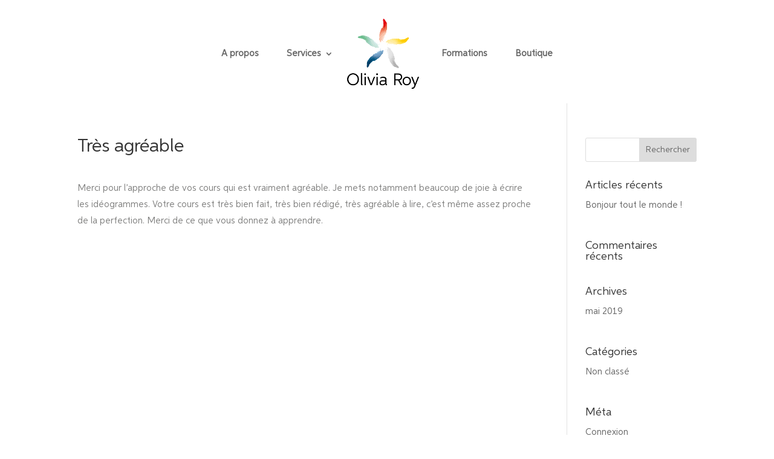

--- FILE ---
content_type: text/css
request_url: https://oliviaroy.fr/wp-content/plugins/wp-testimonial-with-widget/assets/css/wtwp-public.css?ver=3.5.2
body_size: 2604
content:
/************************************************************
					Clear Fix
************************************************************/
.wptww-clearfix:before, .wptww-clearfix:after{content: "";display: table;}
.wptww-clearfix::after{clear: both;}					

.wptww-avtar-image img{display:inline-block !important}
.wptww-testimonial-client{font-weight:bold; }
.wptww-testimonial-job a, .wptww-testimonial-cdec a{text-decoration:none !important;}
.wptww-testimonial-job a:active, .wptww-testimonial-job a:focus, .wptww-testimonial-cdec a:active, .wptww-testimonial-cdec a:focus{outline:none !important; text-decoration:none !important;}
/************************************************************
					Slick Slider
************************************************************/
.wptww-testimonials-slidelist, .wptww-testimonials-slide-widget{visibility: hidden; opacity:0; transition:opacity 0.5s linear;}
.wptww-testimonials-slidelist.slick-initialized,
.wptww-testimonials-slide-widget.slick-initialized{visibility: visible; opacity:1;}

.wptww-testimonials-slidelist .slick-arrow{text-indent:-99999px; padding:0px !important; margin:0px !important; border-radius:0px !important}
.wptww-testimonials-slidelist button.slick-arrow {background-color: transparent!important; width:15px; height:26px; position:absolute; z-index:99; border:0px !important;padding:0 !important; margin:0px !important; border-radius:0px !important}
.wptww-testimonials-slidelist button.slick-next, .wptww-testimonials-slidelist button.slick-next:hover,  .wptww-testimonials-slidelist button.slick-next:focus{background:url(../images/arrow-right.png) 0 0 no-repeat !important; background-size:15px 26px !important; background-color:transparent !important;}
.wptww-testimonials-slidelist button.slick-prev, .wptww-testimonials-slidelist button.slick-prev:hover, .wptww-testimonials-slidelist button.slick-prev:focus{background:url(../images/arrow-left.png) 0 0 no-repeat !important;background-size:15px 26px !important; background-color:transparent !important;}
.wptww-testimonials-slidelist button.slick-arrow:active{ background-color:transparent !important; box-shadow: none !important;}
.wptww-testimonials-slidelist .slick-dots{padding:0 !important; margin:0 !important; position:absolute; bottom:10px; text-align:center;}
.wptww-testimonials-slidelist .slick-dots li button{text-indent:-99999px;}
.wptww-testimonials-slidelist .slick-dots li {list-style:none !important; display:inline-block !important; margin:0 2px !important; padding:0px !important; width:10px !important; height:10px !important; }
.wptww-testimonials-slidelist .slick-dots li button{background:#fff !important; margin:0px !important; padding:0px !important; border:1px solid #000; border-radius:50% !important; width:10px !important; height:10px !important;}
.wptww-testimonials-slidelist .slick-dots li button:focus{outline:none !important}
.wptww-testimonials-slidelist .slick-dots li.slick-active button{background:#444 !important;}

.wptww-testimonials-slide-widget .slick-arrow{text-indent:-99999px; padding:0px !important; margin:0px !important; border-radius:0px !important}
.wptww-testimonials-slide-widget button.slick-arrow {background-color: transparent!important; width:15px; height:26px; position:absolute; z-index:99; border:0px !important; padding:0 !important; margin:0px !important; border-radius:0px !important}
.wptww-testimonials-slide-widget button.slick-next, .wptww-testimonials-slide-widget button.slick-next:hover,  .wptww-testimonials-slide-widget button.slick-next:focus{background:url(../images/arrow-right.png) 0 0 no-repeat !important;background-size:15px 26px !important; background-color:transparent}
.wptww-testimonials-slide-widget button.slick-prev, .wptww-testimonials-slide-widget button.slick-prev:hover, .wptww-testimonials-slide-widget button.slick-prev:focus{background:url(../images/arrow-left.png) 0 0 no-repeat !important;background-size:15px 26px !important; background-color:transparent}
.wptww-testimonials-slide-widget .slick-dots{padding:0 !important; margin:0 !important; text-align:center;}
.wptww-testimonials-slide-widget .slick-dots li button{text-indent:-99999px;}
.wptww-testimonials-slide-widget .slick-dots li {list-style:none !important; display:inline-block !important; margin:0 2px !important; padding:0px !important;  width:10px !important; height:10px !important;}
.wptww-testimonials-slide-widget .slick-dots li button{background:#fff !important; margin:0px !important; padding:0px !important; border:1px solid #000; border-radius:50% !important; width:10px !important; height:10px !important;}
.wptww-testimonials-slide-widget .slick-dots li button:focus{outline:none !important}
.wptww-testimonials-slide-widget .slick-dots li.slick-active button{background:#444 !important;}

/* Plugin Fixes CSS */
.fusion-flex-container.wtwp-fusion-flex{ flex-direction: column; }
.wtwp-elementor-tab-wrap{min-width: 0; min-height: 0;}

/************************************************************
					common css for all designs 
************************************************************/
.wptww-avtar-image{text-align:center}
.wptww-testimonials-list, .wptww-testimonials-slidelist{clear:both;}
.wptww-testimonials-slide-widget .wptww-slick-slide{padding:0 5px;}
.wptww-testimonials-list .wptww-testimonials-text  p, .wptww-testimonials-slidelist .wptww-testimonials-text p , .wptww-testimonials-slide-widget .wptww-testimonials-text  p  {font-size: 15px; text-align:center; margin-bottom:5px !important}
.wptww-testimonials-list h4, .wptww-testimonials-slidelist h4, .wptww-testimonials-slide-widget h4   {font-size: 20px !important; line-height:22px !important;padding:0 !important; margin:8px 0 !important }
.wptww-testimonials-text em::before {color: #ccc;content: "\201C";font-size: 4em;line-height: 0.1em;margin-right: 0.25em; vertical-align: -0.4em;}
.wptww-testimonials-text em::after {content: "\201D";font-size: 4em;line-height: 0.1em;margin-left: 3px;vertical-align: -0.5em; color: #ccc;}
.rtl .wptww-testimonials-text em::before{content: "\201D"; margin: 0 0 0 3px;}
.rtl .wptww-testimonials-text em::after{content: "\201C"; margin: 0 12px 0 0;}
.wptww-testimonials-slide-widget .wptww-testimonial-author, .wptww-testimonials-slide-widget .wptww-testimonial-client{padding:0 0 10px 0;}
.wptww-testimonial-left > span {font-size: 14px; }
.wptww-author > div {font-size: 16px; font-weight: bold;line-height: 22px;}
.wptww-testimonial-job , .wptww-testimonial-url{font-size: 14px; }
.wptww-testimonial-company{font-size: 14px; font-weight: bold;}
.wptww-quote{margin-bottom: 30px;float: left;width: 100%; }
.wptww-testimonial-author{ color: #000; clear:both;}
.wptww-testimonial-content {clear: both; text-align: center; width: 100%; }
img.wptww-circle{border-radius: 50% !important;}
img.wptww-square{border-radius:0%;}
.wptww-testimonials-list .wptww-first{clear:both !important;}
.wptww-testimonials-list .slick-slide img{ display: inline-block;}
.wptww-testimonials-slidelist .slick-slide img, .wptww-testimonials-slide-widget .wptww-slick-slide img{display:inline-block !important}

.wptww-testimonials-slidelist .slick-slide{padding:0 15px;}
.wptww-testimonials-slidelist.slick-slider{padding:0 15px;}
.wptww-testimonials-slide-widget.slick-slider{padding:0 20px;}

.design-3 .wptww-no-author-image, .design-4 .wptww-no-author-image{ padding:15px !important;}

/************************************************************
					 Slick design slick slider 
************************************************************/
.wptww-testimonials-slidelist.design-1 .slick-arrow, .wptww-testimonials-slidelist.design-2 .slick-arrow, .wptww-testimonials-slidelist.design-3 .slick-arrow, .wptww-testimonials-slidelist.design-4 .slick-arrow  { top:50% !important;  -webkit-transform: translate(0, -50%);  -ms-transform: translate(0, -50%);  transform: translate(0, -50%);  cursor: pointer;}
.wptww-testimonials-slidelist.design-1 .slick-next, .wptww-testimonials-slidelist.design-2 .slick-next, .wptww-testimonials-slidelist.design-3 .slick-next, .wptww-testimonials-slidelist.design-4 .slick-next{right:0px !important;}
.wptww-testimonials-slidelist.design-1 .slick-prev, .wptww-testimonials-slidelist.design-2 .slick-prev, .wptww-testimonials-slidelist.design-3 .slick-prev, .wptww-testimonials-slidelist.design-4 .slick-prev{ left:0px !important}
.wptww-testimonials-slidelist.design-1 .slick-dots, .wptww-testimonials-slidelist.design-2 .slick-dots, .wptww-testimonials-slidelist.design-3 .slick-dots, .wptww-testimonials-slidelist.design-4 .slick-dots{left:15px !important; right:15px !important; text-align:center;  bottom:0px !important;}

.wptww-testimonials-slide-widget.design-1 .slick-arrow, .wptww-testimonials-slide-widget.design-2 .slick-arrow, .wptww-testimonials-slide-widget.design-3 .slick-arrow, .wptww-testimonials-slide-widget.design-4 .slick-arrow { top:50% !important;  -webkit-transform: translate(0, -50%);  -ms-transform: translate(0, -50%);  transform: translate(0, -50%);  cursor: pointer;}
.wptww-testimonials-slide-widget.design-1 .slick-next, .wptww-testimonials-slide-widget.design-2 .slick-next, .wptww-testimonials-slide-widget.design-3 .slick-next, .wptww-testimonials-slide-widget.design-4 .slick-next{right:0px !important;}
.wptww-testimonials-slide-widget.design-1 .slick-prev, .wptww-testimonials-slide-widget.design-2 .slick-prev, .wptww-testimonials-slide-widget.design-3 .slick-prev, .wptww-testimonials-slide-widget.design-4 .slick-prev{ left:0px !important}
.wptww-testimonials-slide-widget.design-1 .slick-dots, .wptww-testimonials-slide-widget.design-2 .slick-dots, .wptww-testimonials-slide-widget.design-3 .slick-dots{left:15px !important; right:15px !important; text-align:center;  bottom:0px !important;}

/************************************************************
					 Design-1 
************************************************************/
.wptww-testimonials-slidelist.design-1, .wptww-testimonials-list.design-1{margin-bottom:30px;}
.wptww-testimonials-slidelist.design-1 .wptww-testimonial-client, .wptww-testimonials-list.design-1 .wptww-testimonial-client, .wptww-testimonials-list.design-1 .wptww-testimonial-job, .wptww-testimonials-slidelist.design-1 .wptww-testimonial-job,
.wptww-testimonials-slide-widget.design-1 .wptww-testimonial-client, .wptww-testimonials-slide-widget.design-1 .wptww-testimonial-job{text-align: center;}
.wptww-testimonials-slidelist.design-1 .wptww-testimonial-author, .wptww-testimonials-list.design-1 .wptww-testimonial-author, .wptww-testimonials-slidelist.design-1 .wptww-testimonial-author{padding-top: 0px;}
.wptww-testimonials-slidelist.design-1 .fa-quote-left, .wptww-testimonials-list.design-1 .fa-quote-left, .wptww-testimonials-slide-widget.design-1 .fa-quote-left{width:30px; height:35px; font-size:30px; padding:10px 0px; color:#94c523;}
.wptww-testimonials-slidelist.design-1 .wptww-testimonials-text p, .wptww-testimonials-list.design-1 .wptww-testimonials-text p, .wptww-testimonials-slide-widget.design-1 .wptww-testimonials-text p{margin-bottom:5px;}

/************************************************************
					 Design-2 
************************************************************/
.wptww-testimonials-slidelist.design-2, .wptww-testimonials-list.design-2{margin-bottom:30px;}
.wptww-testimonials-slidelist.design-2 .wptww-testimonial-client, .wptww-testimonials-list.design-2 .wptww-testimonial-client, .wptww-testimonials-list.design-2 .wptww-testimonial-job, .wptww-testimonials-slidelist.design-2 .wptww-testimonial-job,
.wptww-testimonials-slide-widget.design-2 .wptww-testimonial-client, .wptww-testimonials-slide-widget.design-2 .wptww-testimonial-job{text-align: center;}
.wptww-testimonials-slidelist.design-2 .wptww-testimonial-author, .wptww-testimonials-list.design-2 .wptww-testimonial-author, .wptww-testimonials-slidelist.design-2 .wptww-testimonial-author{padding-top: 0px;}
.wptww-testimonials-slidelist.design-2 .wptww-avtar-image, .wptww-testimonials-list.design-2 .wptww-avtar-image, .wptww-testimonials-slide-widget.design-2 .wptww-avtar-image {margin-bottom:10px;}

/************************************************************
					 Design-3 
************************************************************/
.wptww-testimonials-list.design-3 .wptww-testimonial-box{ margin-bottom:60px;}
.wptww-testimonials-list.design-3 .wptww-testimonial-author, .wptww-testimonials-slidelist.design-3 .wptww-testimonial-author, .wptww-testimonials-slide-widget.design-3 .wptww-testimonial-author{padding-top:10px !important; }

.wptww-testimonials-slidelist.design-3 .wptww-testimonial-inner, .wptww-testimonials-list.design-3 .wptww-testimonial-inner, .wptww-testimonials-slide-widget.design-3 .wptww-testimonial-inner{border:1px solid #ddd; position:relative; margin-top:60px;  padding:65px 15px 15px 15px; height:90%; text-align:center;}
.wptww-testimonials-slidelist.design-3 .wptww-testimonial-inner:after,
.wptww-testimonials-list.design-3 .wptww-testimonial-inner:after,
.wptww-testimonials-slide-widget.design-3 .wptww-testimonial-inner:after,
.wptww-testimonials-slidelist.design-3 .wptww-testimonial-inner:before,
.wptww-testimonials-list.design-3 .wptww-testimonial-inner:before,
.wptww-testimonials-slide-widget.design-3 .wptww-testimonial-inner:before {top: 100%;left: 80%;border: solid transparent;content: " ";height: 0;width: 0;position: absolute;	pointer-events: none;}

.wptww-testimonials-slidelist.design-3 .wptww-testimonial-inner:after,
.wptww-testimonials-list.design-3 .wptww-testimonial-inner:after,
.wptww-testimonials-slide-widget.design-3 .wptww-testimonial-inner:after {border-color: rgba(136, 183, 213, 0);border-top-color: #fff;border-width: 30px;margin-left: -30px;}
.wptww-testimonials-slidelist.design-3 .wptww-testimonial-inner:before,
.wptww-testimonials-list.design-3 .wptww-testimonial-inner:before,
.wptww-testimonials-slide-widget.design-3 .wptww-testimonial-inner:before{border-color: rgba(194, 225, 245, 0);border-top-color: #ddd;border-width: 30px;margin-left: -36px;}
.wptww-testimonials-slidelist.design-3 .wptww-testimonial-inner .wptww-testimonial_avatar,
.wptww-testimonials-list.design-3 .wptww-testimonial-inner .wptww-testimonial_avatar{position:absolute; top:-60px; left:0; right:0; width:100%; height:120px;}
.wptww-testimonials-list.design-3 .wptww-testimonial-inner .wptww-testimonial_avatar .wptww-avtar-image{width:120px; margin:0 auto;}
.wptww-testimonials-slidelist.design-3 .wptww-testimonial-inner .wptww-testimonial_avatar .wptww-avtar-image{width:120px; margin:0 auto;}
.wptww-testimonials-slide-widget.design-3 .wptww-testimonial-inner .wptww-testimonial_avatar{position:absolute; top:-60px; left:0; right:0;  height:120px;}
.wptww-testimonials-slide-widget.design-3 .wptww-testimonial-inner .wptww-testimonial_avatar .wptww-avtar-image{width:110px; margin:0 auto;}
.wptww-testimonials-slidelist.design-3 .wptww-testimonial-inner .wptww-testimonial_avatar img,
.wptww-testimonials-list.design-3 .wptww-testimonial-inner .wptww-testimonial_avatar img,
.wptww-testimonials-slide-widget.design-3 .wptww-testimonial-inner .wptww-testimonial_avatar img{width:100%; max-width:100%; height:auto;  border:1px solid #ddd; padding:5px; background:#fff;}
.wptww-testimonials-slidelist.design-3 .wptww-testimonial-inner .wptww-testimonial_avatar img.wptww-circle,
.wptww-testimonials-list.design-3 .wptww-testimonial-inner .wptww-testimonial_avatar img.wptww-circle,
.wptww-testimonials-slide-widget.design-3 .wptww-testimonial-inner .wptww-testimonial_avatar img.wptww-circle{border-radius:50%; }

/************************************************************
					 Design-4 
************************************************************/
.wptww-testimonials-list.design-4 .wptww-testimonial-box{ margin-bottom:60px;}
.wptww-testimonials-slidelist.design-4 .wptww-testimonial-inner, .wptww-testimonials-list.design-4 .wptww-testimonial-inner, .wptww-testimonials-slide-widget.design-4 .wptww-testimonial-inner
{border:1px solid #ddd; position:relative; margin-left:50px;  padding:15px 15px 15px 70px; height:90%;}
.wptww-testimonials-slidelist.design-4 .wptww-testimonial-inner:after, 
.wptww-testimonials-slide-widget.design-4 .wptww-testimonial-inner:after,
.wptww-testimonials-list.design-4 .wptww-testimonial-inner:after,
.wptww-testimonials-slidelist.design-4 .wptww-testimonial-inner:before, 
.wptww-testimonials-slide-widget.design-4 .wptww-testimonial-inner:before,
.wptww-testimonials-list.design-4 .wptww-testimonial-inner:before {top: 100%;left: 80%;border: solid transparent;content: " ";	height: 0;	width: 0;position: absolute;pointer-events: none;}
.wptww-testimonials-slidelist.design-4 .wptww-testimonial-inner:after, 
.wptww-testimonials-slide-widget.design-4 .wptww-testimonial-inner:after
.wptww-testimonials-list.design-4 .wptww-testimonial-inner:after {border-color: rgba(136, 183, 213, 0);border-top-color: #fff;border-width: 30px;	margin-left: -30px;}
.wptww-testimonials-slidelist.design-4 .wptww-testimonial-inner:before, 
.wptww-testimonials-list.design-4 .wptww-testimonial-inner:before, 
.wptww-testimonials-slide-widget.design-4 .wptww-testimonial-inner:before, {border-color: rgba(194, 225, 245, 0);border-top-color: #ddd;border-width: 30px;	margin-left: -36px;}
.wptww-testimonials-slidelist.design-4 .wptww-testimonial-inner .wptww-testimonial_avatar, 
.wptww-testimonials-slide-widget.design-4 .wptww-testimonial-inner .wptww-testimonial_avatar,
.wptww-testimonials-list.design-4 .wptww-testimonial-inner .wptww-testimonial_avatar{position:absolute; top:10px; left:-50px; width:100px;}
.wptww-testimonials-slidelist.design-4 .wptww-testimonial-inner .wptww-testimonial_avatar img,
.wptww-testimonials-slide-widget.design-4 .wptww-testimonial-inner .wptww-testimonial_avatar img,
.wptww-testimonials-list.design-4 .wptww-testimonial-inner .wptww-testimonial_avatar img{width:100%; max-width:100%; height:auto; padding:5px; border:1px solid #ddd; background:#fff;}
.wptww-testimonials-slidelist.design-4 .wptww-testimonial-inner .wptww-testimonial_avatar img.wptww-circle,
.wptww-testimonials-list.design-4 .wptww-testimonial-inner .wptww-testimonial_avatar img.wptww-circle,
.wptww-testimonials-slide-widget.design-4 .wptww-testimonial-inner .wptww-testimonial_avatar img.wptww-circle{border-radius:50%; }
.wptww-testimonials-list.design-4 .wptww-testimonial-content, .wptww-testimonials-slidelist.design-4 .wptww-testimonial-content,
.wptww-testimonials-slide-widget.design-4 .wptww-testimonial-content{text-align:left;}
.wptww-testimonials-list.design-4 .wptww-testimonials-text  p, .wptww-testimonials-slidelist.design-4 .wptww-testimonials-text  p  {font-size: 15px; text-align:left;}


/************************************************************
					 Grid
************************************************************/
.wpcolumn, .wpcolumns, .wptww-testimonials-list *, .wptww-testimonials-slidelist *, .wptww-testimonials-slide-widget * {-webkit-box-sizing: border-box; moz-box-sizing: border-box; box-sizing: border-box;}
img { max-width: 100%;  height: auto; }
.wpcolumn,
.wpcolumns { padding-left: 0.9375em; padding-right: 0.9375em;  float: left; width:100%;   position: relative;  }
@media only screen {
	.wpcolumn,
	.wpcolumns { position: relative;  padding-left: 0.9375em; padding-right: 0.9375em; float: left; }
}
@media only screen and (min-width: 40.0625em) {
  .wpcolumn,
  .wpcolumns { position: relative; padding-left: 0.9375em; padding-right: 0.9375em; float: left; }
  .wp-medium-1 {  width: 8.33333%; }
  .wp-medium-2 {width: 16.66667%; }
  .wp-medium-3 { width: 25%; }
  .wp-medium-4 { width: 33.33333%; }
  .wp-medium-5 { width: 41.66667%; }
  .wp-medium-6 { width: 50%; }
  .wp-medium-7 { width: 58.33333%; }
  .wp-medium-8 { width: 66.66667%; }
  .wp-medium-9 {  width: 75%; }
  .wp-medium-10 { width: 83.33333%; }
  .wp-medium-11 { width: 91.66667%; }
  .wp-medium-12 { width: 100%; }
}